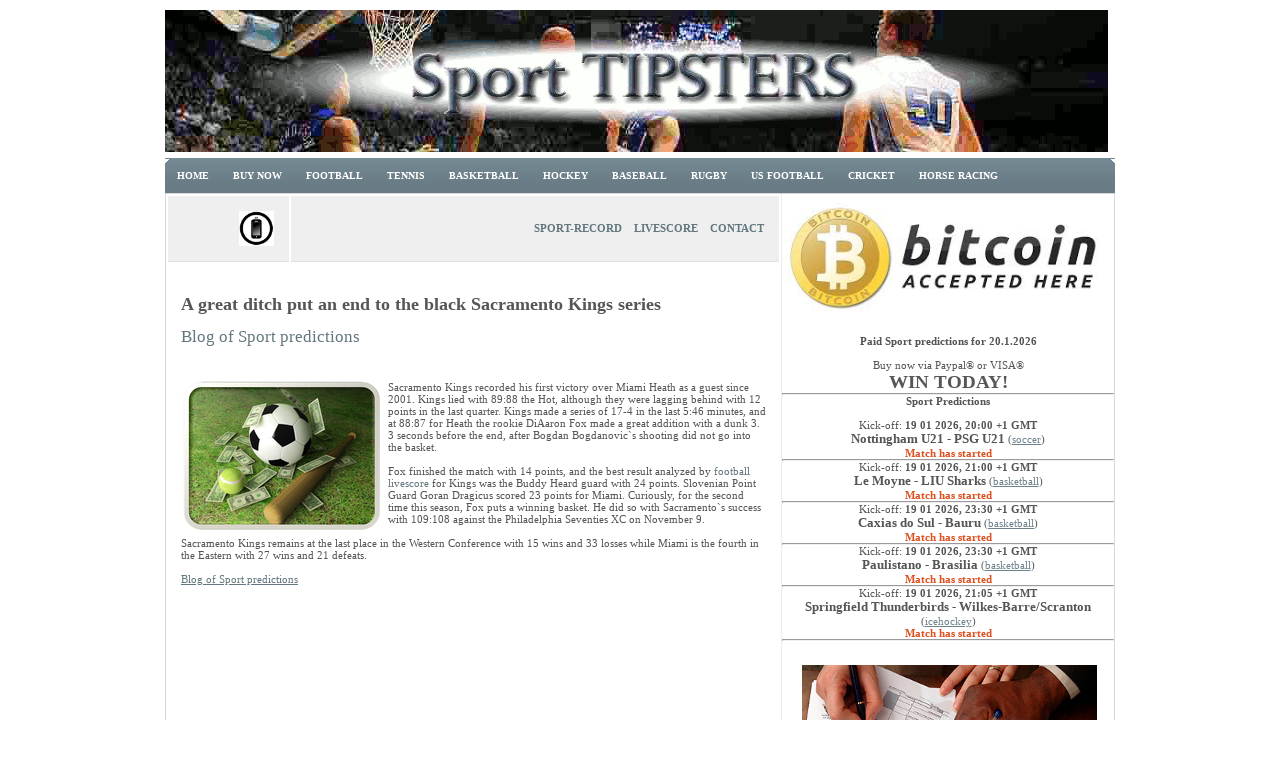

--- FILE ---
content_type: text/html; charset=UTF-8
request_url: https://www.sport-tipsters.com/blog.php?id=38
body_size: 2579
content:
<!DOCTYPE html PUBLIC "-//W3C//DTD XHTML 1.0 Transitional//EN" "http://www.w3.org/TR/xhtml1/DTD/xhtml1-transitional.dtd">
<html xmlns="http://www.w3.org/1999/xhtml">
<head>
<meta http-equiv="Content-Type" content="text/html; charset=UTF-8" />
<meta name="robots" content="index,follow" />
<meta name="GOOGLEBOT" content="index,follow" />
<meta http-equiv="Content-language" content="EN" />
<meta name="viewport" content="width=device-width, initial-scale=1" /><meta name="keywords" content="A great ditch put an end to the black Sacramento Kings series sport analysis review comment" />
<meta name="description" content="A great ditch put an end to the black Sacramento Kings series - best sport analysis." />
<title>A great ditch put an end to the black Sacramento Kings series</title>
<link rel="canonical" href="https://www.sport-tipsters.com/blog.php?id=38" />
<link rel="stylesheet" type="text/css" href="style.css" />
<!--[if lte IE 6]><link rel="stylesheet" type="text/css" href="ie.css" /><![endif]-->
</head>
<body>
<!-- BEGIN wrapper -->
<div id="wrapper">
  <!-- BEGIN header -->
  <div id="header">
     <div class="logo">
       <img src='images/newlogo.gif' alt='sport prediction' />
    </div>
    <div class="break"></div>
    <ul>
      <li class="f"><a href="/">Home</a></li>
      <li><a href="buynow.php">Buy now</a></li>
      <li><a href="sport_football.php">Football</a></li>
      <li><a href="sport_tennis.php">Tennis</a></li>
      <li><a href="sport_basketball.php">Basketball</a></li>
      <li><a href="sport_hockey.php">Hockey</a></li>
      <li><a href="sport_baseball.php">Baseball</a></li>
      <li><a href="sport_rugby.php">Rugby</a></li>
      <li><a href="sport_usfootball.php">US Football</a></li>
      <li><a href="sport_cricket.php">Cricket</a></li>
      <li><a href="sport_horseracing.php">Horse racing</a></li>
    </ul>
  </div>
  <!-- END header -->
  <!-- BEGIN body -->
  <div id="body">
    <!-- BEGIN content -->
    <div id="content">
       <table border="0" width="100%"><tr>
          <td valign="top" class="title2"><a href="https://www.sport-tipsters.com/mobile/index.php" title="Mobile version of sport-tipsters"><img src="images/mobile_button2.png" style="float:right;width:35px;" alt="mobile version" /></a><div id="google_translate_element"></div>
<script type="text/javascript">
function googleTranslateElementInit() {
  new google.translate.TranslateElement({
    pageLanguage: 'en'
  }, 'google_translate_element');
}
</script><script src="//translate.google.com/translate_a/element.js?cb=googleTranslateElementInit" type="text/javascript" async></script></td>
          <td align="right" class="title2">
           <a href="record.php">Sport-Record</a>&nbsp;&nbsp;&nbsp;
           <a href="livescore.php">Livescore</a>&nbsp;&nbsp;&nbsp;
           <a href="contact.php">Contact</a>
          </td>
       </tr></table>
      <!-- begin post -->
      <div class="post f">

             <br />

    <h2><span></span>A great ditch put an end to the black Sacramento Kings series</h2>
      <h3><a href="blog.php">Blog of Sport predictions</a></h3>
      <br /><br />
      <img src="images/sports_betting.png" style="float:left; padding-right:7px;" alt="sport predictions" />
      Sacramento Kings recorded his first victory over Miami Heath as a guest since 2001.  Kings lied with 89:88 the Hot, although they were lagging behind with 12 points in the last quarter.  Kings made a series of 17-4 in the last 5:46 minutes, and at 88:87 for Heath the rookie DiAaron Fox made a great addition with a dunk 3.  3 seconds before the end, after Bogdan Bogdanovic`s shooting did not go into the basket.  <br /><br /> Fox finished the match with 14 points, and the best result  analyzed by <a href='http://www.sport-tipsters.com/livescore.php' style='text-decoration:none;'>football livescore</a> for Kings was the Buddy Heard guard with 24 points.  Slovenian Point Guard Goran Dragicus scored 23 points for Miami.  Curiously, for the second time this season, Fox puts a winning basket.  He did so with Sacramento`s success with 109:108 against the Philadelphia Seventies XC on November 9.  <br /><br /> Sacramento Kings remains at the last place in the Western Conference with 15 wins and 33 losses while Miami is the fourth in the Eastern with 27 wins and 21 defeats.
      <br /><br />
      <a href="https://www.sport-tipsters.com/blog.php"><u>Blog of Sport predictions</u></a><br />
      <br />

      </div>
      <!-- end post -->
    </div>
    <!-- END content -->
    <!-- BEGIN sidebar -->
    <div id="sidebar">
    <img src='/images/bitcoin.jpg' style='width:99%;border-radius:9px;' alt='bitcoin pay sport tipster'>
        <br><br>
        <div align="center"><b>Paid Sport predictions for 20.1.2026</b><br /><br />Buy now via Paypal&reg; or VISA&reg;<br /><b style="font-size:19px;">WIN TODAY!</b></div>
        <hr />
        <div align="center"><b>Sport Predictions</b><br /><br />

        Kick-off: <strong>19 01 2026, 20:00  +1 GMT</strong><br />
   	                   <b style="font-size:13px;">Nottingham U21 - PSG U21</b> (<u style="color:#6f838d;">soccer</u>)<br />
   	                   <b style="color:#DE5121;">Match has started</b>
   	                   <hr />Kick-off: <strong>19 01 2026, 21:00  +1 GMT</strong><br />
   	                   <b style="font-size:13px;">Le Moyne - LIU Sharks</b> (<u style="color:#6f838d;">basketball</u>)<br />
   	                   <b style="color:#DE5121;">Match has started</b>
   	                   <hr />Kick-off: <strong>19 01 2026, 23:30  +1 GMT</strong><br />
   	                   <b style="font-size:13px;">Caxias do Sul - Bauru</b> (<u style="color:#6f838d;">basketball</u>)<br />
   	                   <b style="color:#DE5121;">Match has started</b>
   	                   <hr />Kick-off: <strong>19 01 2026, 23:30  +1 GMT</strong><br />
   	                   <b style="font-size:13px;">Paulistano - Brasilia</b> (<u style="color:#6f838d;">basketball</u>)<br />
   	                   <b style="color:#DE5121;">Match has started</b>
   	                   <hr />Kick-off: <strong>19 01 2026, 21:05  +1 GMT</strong><br />
   	                   <b style="font-size:13px;">Springfield Thunderbirds - Wilkes-Barre/Scranton</b> (<u style="color:#6f838d;">icehockey</u>)<br />
   	                   <b style="color:#DE5121;">Match has started</b>
   	                   <hr />

        </div>
        <div class="video"><br /><br /><img src="images/law.jpg" width="295" height="225" alt="tips2" /><br /><br /></div>
  
    </div>
    <!-- END sidebar -->
    <div class="break"></div><script type="application/ld+json">
   {"@context":"https://schema.org","@type":"CreativeWorkSeries","name":"A great ditch put an end to the black Sacramento Kings series","aggregateRating":{"@type":"AggregateRating","bestRating":5,"ratingCount":177,"ratingValue":4.74}}
</script>
  </div>
  <!-- END body -->
  <!-- BEGIN footer -->
  <div id="footer">Copyright &copy; 2011-2026 - Sport-Tipsters.com &nbsp;&middot;&nbsp; All rights reserved &nbsp;&nbsp;<img src="/images/st_sec5.jpg" alt="predictions from sport tipster" />&nbsp;&nbsp;
  <a href="terms.php">Terms of use</a>  &nbsp;&middot;&nbsp; <a href="privacy.php">Privacy policy</a> &nbsp;&middot;&nbsp;  <a href="partners.php">Partners</a></div>
  <!-- END footer -->
</div>
<!-- END wrapper --></body>
</html>

--- FILE ---
content_type: text/css
request_url: https://www.sport-tipsters.com/style.css
body_size: 1778
content:
* {
	margin: 0; padding: 0;
}
body {
	text-align: center;
	font: 11px Verdana;
	color: #565656;
	background: none;
}
a {
	text-decoration: none;
	color: #63777F;
}
a:hover {
	text-decoration: underline;
}
img {
	border: 0;
}

.break {
	font-size: 0;
	width: 0; height: 0;
	clear: both;
}
.alignleft {
	float: left;
	margin: 4px 10px 5px 0;
}
.alignright {
	float: right;
	margin: 4px 0 5px 10px;
}
.aligncenter {
	text-align: center;
}
.hidden {
	display: none;
}

/** BEGIN wrapper **/
#wrapper {
	width: 950px;
	margin: auto auto;
	text-align: left;
}
/** END wrapper **/

/** BEGIN header **/
#header {
	background: url(images/header.gif) repeat-x 0 bottom;
	padding-top: 10px;
}
	#header ul {
		list-style-type: none;
		height: 35px;
		margin-top: 6px;
		background: url(images/rightround.jpg) no-repeat right 0;
	}
		#header ul li {
			float: left;
			text-transform: uppercase;
			font-size:10px;
			font-weight: bold;
			font-family: Verdana;
			padding-left: 0px;

		}
		#header ul li.f {
			background: url(images/leftround.gif) no-repeat 0 0;
			padding-left: 0px;
		}
		#header ul li a {
			color: #ffffff;
			display: block;
			padding: 11px 12px;
		}
	#header .logo {
		float: center;
		padding-left: 0px;
	}
		#header .logo h1 a {
			display: block;
			outline: none;
		}
		#header .logo p {
			display: none;
		}

/** END header **/

/** BEGIN body **/
#body {
	border-width: 0 1px;
	border-style: solid;
	border-color: #D7D7D7;
	background: url(images/body.gif) repeat-y 615px 0;
}
/** END body **/

/** BEGIN content **/
#content {
	width: 615px;
	float: left;
	padding-bottom: 20px;
}
#content2 {
	width: 940px;
	float: left;
	padding-bottom: 20px;
}
	#content p {
		margin-bottom: 10px;
	}
	#content h3 {
		margin-bottom: 10px;
		font-size: 1.5em;
		font-weight: normal;
	}
	#content blockquote {
		margin-bottom: 10px;
		padding: 10px 10px 5px;
		background-color: #eeeeee;
		border-width: 1px 0;
		border-style: solid;
		border-color: #cccccc;
		font-style: italic;
		font-weight: bold;
	}
	#content ul {
		margin: 0 0 10px 18px;
	}
	#content ol {
		margin: 0 0 10px 16px;
		padding-left: 10px;
	}
	#content li {
		padding: 2px 0;
	}
	#content .title {
		background-color: #EFEFEF;
		border-bottom: 1px solid #E1E1E1;
		padding: 15px;
		color: #63777F;
		font-size: 1em;
		font-family: Verdana;
		text-transform: uppercase;
	}
	#content .post {
		padding: 15px;
		clear: both;
		border-top: 4px solid #E1E1E1;
	}
	#content .f {
		border-top: 0;
	}
		#content .post .thumb {
			float: left;
			margin: 0 10px 10px 0;
		}
		#content .post .thumb img {
			width: 250px;
		}
		#content .post h2 {
			font-size: 1.6em;
			line-height: 1.5em;
			margin-bottom: 10px;
		}
		#content .post p {
			margin-bottom: 10px;
			line-height: 1.4em;
		}
		#content .post .details {
			font-weight: bold;
			color: #63777F;
			padding-top: 10px;
		}
			#content .post .details a {
				margin: 0 5px;
			}
/** END content **/

/** BEGIN sidebar **/
#sidebar {
	width: 332px;
	float: right;
	padding-bottom: 20px;
}
	#sidebar h2 {
		font-size: 1em;
		text-transform: uppercase;
		padding: 15px 15px 10px;
	}
	#sidebar ul {
		list-style-type: none;
		padding: 0 15px 15px;
		border-bottom: 1px solid #ECECEC;
	}
		#sidebar ul li {
			line-height: 1.4em;
			padding: 5px 0;
		}
		#sidebar ul li a {
			color: #565656;
		}
		#sidebar ul li a:hover {
			color: #63777F;
			text-decoration: none;
		}
	#sidebar .l {
		float: left;
		width: 165px;
	}
	#sidebar .r {
		float: right;
		width: 165px;
	}
		#sidebar .l ul, #sidebar .r ul {
			border-bottom: 0;
		}
	#sidebar form {
		border-bottom: 1px solid #E1E1E1;
		background: #EFEFEF;
		width: 310px; height: 27px;
		padding: 8px 11px;
	}

		#sidebar form button {
			text-indent: -9999px;
			border: 0;
			width: 75px; height: 27px;
			background-color: transparent;
		}
	#sidebar .photos {
		padding: 0 15px 15px;
		border-bottom: 1px solid #ECECEC;
		text-align: center;
	}
		#sidebar .photos img {
			margin: 5px;
			width: 75px; height: 75px;
		}
	#sidebar .video {
		padding: 0 15px 15px 20px;
		border-bottom: 1px solid #ECECEC;
	}
	#sidebar .tags {
		padding: 0 15px 15px;
		border-bottom: 1px solid #ECECEC;
	}
/** END sidebar **/

/** BEGIN footer **/
#footer {
	clear: both;
	background-color: #63777F;
	color: #ffffff;
	padding: 10px 20px;
	text-align:center;
}
	#footer a {
		color: #ffffff;
	}
/** END footer **/

/** BEGIN miscellaneous **/
.postnav {
	clear: both;
	padding: 0 15px;
	font-size: 0.9em;
}
	.postnav a {
		border: 1px solid #cccccc;
		padding: 3px 8px;
		color: #999999;
	}
	.postnav a:hover {
		border: 1px solid #000000;
		color: #000000;
		text-decoration: none;
	}
#comments {
	padding: 10px 15px;
	border-top: 1px solid #ECECEC;
}
	#comments h2 {
		margin: 20px 0 5px;
		font-size: 1.5em;
		font-weight: normal;
	}
	#comments p {
		margin-bottom: 10px;
		line-height: 1.5em;
	}
	#comments form {
		padding-top: 20px;
	}
	#comments form p {
		margin-bottom: 5px;
	}
		#comments form input, textarea {
			border: 1px solid #cccccc;
			font-size: 0.9em;
			font-family: Verdana;
			padding: 4px;
			background-position: 4px 4px;
			background-repeat: no-repeat;
		}
		#comments form input {
			width: 260px;
			border: 1px solid #cccccc;
		}
		#comments form textarea {
			width: 350px;
			padding: 4px 4px !important;
			border: 1px solid #cccccc;
		}
		#comments form button {
			border: 1px solid #909090;
			background-color: #cccccc;
			font-size: 0.9em;
			font-family: Verdana;
			width: 120px; height: 23px;
		}
	.commentdetails {
		margin-top: 25px;
	}
	.commentauthor {
		margin-bottom: 5px !important;
		font-weight: bold;
	}
	.commentdate {
		font-size: 0.8em;
		margin-bottom: 5px;
		color: #909090;
	}
	.required {
		color: #ff0000;
	}
.notfound {
	padding: 40px;
}
	.notfound h2 {
		font-size: 18px;
		font-weight: normal;
		margin-bottom: 10px;
	}
/** END miscellaneous **/

#comments ol {
	list-style-type: none;
	clear: both;
	padding: 0;
	margin: 0;
}
	#comments ol li {
		padding: 10px;
		border: 1px solid #cccccc;
		margin-bottom: 10px;
	}
	#comments ol li .avatar {
		float: right;
	}
	#comments ol li .comment-author {

	}
		#comments ol li .comment-author .fn {
			font-weight: bold;
			font-size: 1.2em;
		}
	#comments ol li .comment-meta {
		font-size: 0.9em;
		color: #999999;
		margin: 5px 0 10px;
	}
	#comments ol li .reply {
		font-size: 0.9em;
		font-weight: bold;
		padding-bottom: 10px;
	}
	#comments .children {
		list-style-type: none;
	}
#comments .navigation {
	padding: 10px 0 20px;
	font-size: 0.9em;
}
	#comments .navigation a {
		color: #999999;
		padding: 3px 8px;
		border: 1px solid #cccccc;
	}
	#comments .navigation a:hover {
		color: #000000;
		border-color: #000000;
		text-decoration: none;
	}

.newscroll {
height: 25px;
width: 120px;
overflow: auto;
border: 1px solid #666;
background-color: #ccc;
padding: 8px;
}

img.content {
border:none;
float:left;
padding:8px;
width:200px;
}
.title2 {
		background-color: #EFEFEF;
		border-bottom: 1px solid #E1E1E1;
		padding: 15px;
		color: #000;
		font-size: 1em;
		font-weight:bold;
		font-family: Verdana;
		text-transform: uppercase;
}